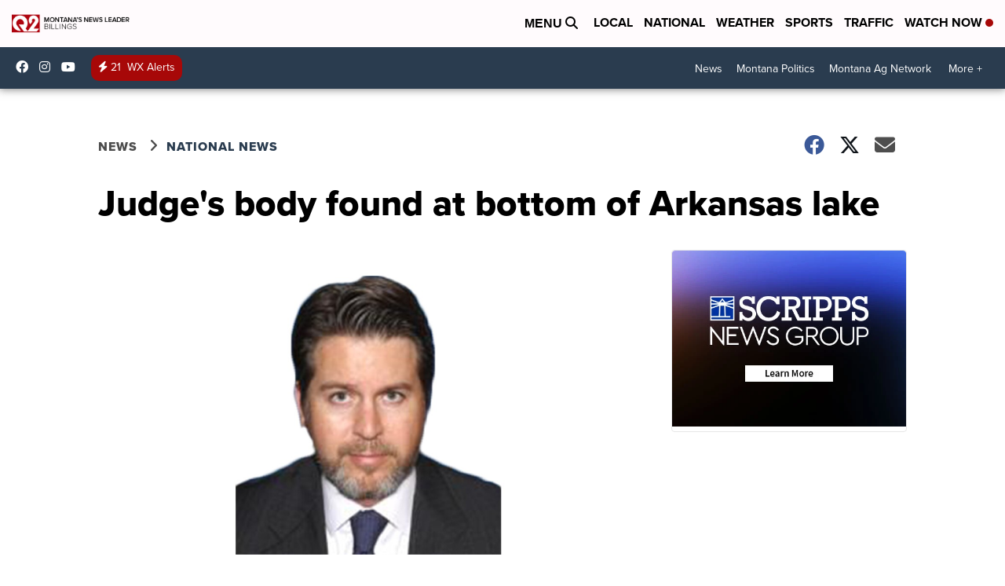

--- FILE ---
content_type: application/javascript; charset=utf-8
request_url: https://fundingchoicesmessages.google.com/f/AGSKWxWLMqEwRbAeqprOTfCrfce19cHOK0H7tkNPmLVjN5lvXjKrSuHp-i8sOX5_GuPmaJAeNWxXCeqdW32GC7JpU4PQY23LV7_eHC-v_zlC34sF5zo3FX-Y1ZwyXCorOvYIC1p6O-AQyRZWUeiPIX2ZDxht2-Zv0BE7K701n9Hj3Mg2duExsmYQmvGEI9Iw/__vodaaffi_/main/ad_/ad?channel=/modalad._generic_ad.
body_size: -1291
content:
window['f4e9a686-9d94-467c-91ef-cc222beaac1b'] = true;